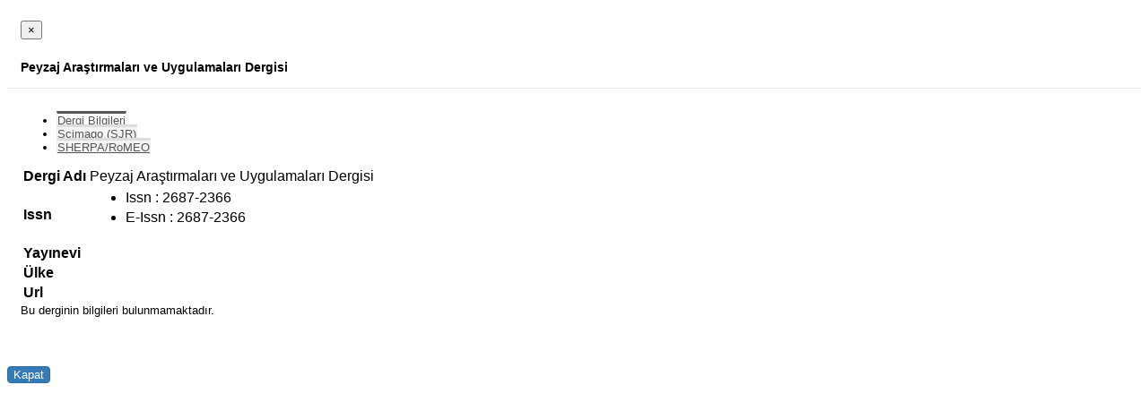

--- FILE ---
content_type: text/html; charset=utf-8
request_url: https://avesis.comu.edu.tr/journal/getjournaldetailbyarticleid?articleId=fd9fe4a2-308d-4863-a849-b4179d38f977&modalDisplayedControllerId=5&journalName=Peyzaj%20Ara%C5%9Ft%C4%B1rmalar%C4%B1%20ve%20Uygulamalar%C4%B1%20Dergisi
body_size: 7974
content:


<style>
    .table-hover > tbody > tr:first-child > td {
        border-top: none !important;
    }

    .table-hover > tbody > tr > td:first-child > label {
        font-weight: bold !important;
    }

    .tab-pane .form-group .result-content {
        min-height: 20px;
    }

    #JournalDetailModal .modal-header {
        padding: 15px !important;
        border-bottom: 1px solid #e5e5e5 !important;
        color: black !important;
        background-color: white !important;
    }

    #JournalDetailModal .nav-tabs li.active a {
        background-color: #FFFFFF;
        border-top: 3px solid #555555;
        color: #555555;
    }

    #JournalDetailModal .modal-title {
        margin-bottom: 0px !important;
        padding-bottom: 0px !important;
        background-color: white;
        color: black;
        font-size: 14px;
    }

    #JournalDetailModal .modal-body {
        padding: 15px;
    }

    #JournalDetailModal .nav-tabs li a, .nav-tabs li a:hover {
        background: #F4F4F4;
        border-bottom: none;
        border-left: 1px solid #EEE;
        border-right: 1px solid #EEE;
        border-top: 3px solid #DDD;
        color: #555;
    }

    #JournalDetailModal {
        color: black !important;
        font-size: 13px !important;
        font-family: "Open Sans", Arial, sans-serif !important;
    }

    #InfoTab li {
        line-height: 1.42857143;
    }

    #JournalDetailModal .btn-primary {
        border: 1px solid transparent;
        border-radius: 4px;
        color: #fff;
        background-color: #337ab7;
        border-color: #2e6da4;
    }

        #JournalDetailModal .btn-primary:hover {
            border-color: #0099e6 !important;
            background-color: #0099e6;
        }

    #JournalDetailModal table td {
        text-align: left;
    }

    #JournalDetailModal .url {
        padding-left: 4px;
        color: #08c;
        font-weight: 600;
    }

    #JournalDetailModal .url-icon {
        color: #08c;
    }
</style>


<div id="JournalDetailModal">
    <div class="modal-header">
        <button type="button" class="close" data-dismiss="modal" aria-label="Close">
            <span aria-hidden="true">&times;</span>
        </button>
        <h5 class="modal-title">
            <strong>Peyzaj Araştırmaları ve Uygulamaları Dergisi</strong>
        </h5>
    </div>
    <div class="modal-body" style="max-height: 70vh; overflow-y: auto;">
        <ul class="nav nav-tabs">
                <li class="active">
                    <a data-toggle="tab" href="#InfoTab">Dergi Bilgileri</a>
                </li>
                                        <li><a data-toggle="tab" href="#SJRTab">Scimago (SJR)</a></li>
                                        <li><a data-toggle="tab" href="#SherpaRomeoTab">SHERPA/RoMEO</a></li>
                    </ul>
        <div class="tab-content">
                <div id="InfoTab" class="tab-pane active">
                    <table class="table table-hover">
                        <tbody>
                                    <tr>
            <td><label for="Journal_Name">Dergi Adı</label></td>
            <td>Peyzaj Araştırmaları ve Uygulamaları Dergisi</td>
        </tr>

                            <tr>
                                <td><label for="Journal_JournalIdentifiers">Issn</label></td>
                                <td>
                                    <ul class="research-area-list">
                                                <li>Issn : 2687-2366</li>
                                                <li>E-Issn : 2687-2366</li>
                                    </ul>
                                </td>
                            </tr>
                                    <tr>
            <td><label for="Journal_Publisher">Yayınevi</label></td>
            <td></td>
        </tr>

                                    <tr>
            <td><label for="Journal_Country">&#220;lke</label></td>
            <td></td>
        </tr>

                                                                <tr>
            <td><label for="Journal_Url">Url</label></td>
            <td>
                <i class="url-icon fa fa-external-link mr-3"></i>
                <a class="url" target="_blank"> </a>
            </td>
        </tr>

                        </tbody>
                    </table>
                        <label class="help-block"> Bu derginin bilgileri bulunmamaktadır.</label>
                </div>
                                        <div id="SJRTab" class="tab-pane">
                    <div class="form-group">
                        <div id="scimagoJournalCountryRankResult" class="result-content"></div>
                    </div>
                </div>
                                        <div id="SherpaRomeoTab" class="tab-pane">
                    <div class="form-group">
                        <div id="sherpaRomeoResult" class="result-content"></div>
                    </div>
                </div>
                    </div>
    </div>
    <div class="modal-footer">
        <button type="button" class="btn btn-primary" data-dismiss="modal">Kapat</button>
    </div>
</div>






<script type="text/javascript">
        $(".result-content").loadingOverlay().trigger('loading-overlay:show');

        var journalIdentifiers = [{"IdType":"Issn","Value":"2687-2366"},{"IdType":"EIssn","Value":"2687-2366"}];
        var identifierValues = journalIdentifiers.map(i => i.Value);
        var issn = journalIdentifiers.find(s => s.IdType == "Issn")?.Value;
        var eIssn = journalIdentifiers.find(s => s.IdType == "EIssn" || s.IdType == "RelatedIssn")?.Value;
        var journalName = "Peyzaj Araştırmaları ve Uygulamaları Dergisi".replace(/[^a-zA-Z0-9]/g, '');
        var controllerId = "5";

        if ('False' == 'True') {
            getJournalCiteReport();
        }
        if ('True' == 'True') {
            getSherpaRomeoInformation(issn, controllerId);
        }
        if ('True' == 'True') {
            getScimagoJournalCountryRank();
        }
        if ('False' == 'True') {
            getScopusJournalMetrics(journalName);
        }
        if ('False' == 'True') {
            getJournalQuartilesByYearLineChart(journalName);
        }

        function getJournalCiteReport() {
            $.post('/journal/getmaxjcr', { identifiers: identifierValues }, function (result) {
                $('#jcrResult').html(result);
                if ("True" == "False") {
                    $('.impact-factor').remove();
                }
            });
        }

        function getSherpaRomeoInformation(issn, controllerId) {
            $.get('/journal/getsherparomeoinformation', { issn: issn, controllerId: controllerId }, function (result) {
                $('#sherpaRomeoResult').html(result);
            });
        }

        function getScimagoJournalCountryRank() {
            $.post('/journal/getmaxsjr', { identifiers: identifierValues }, function (result) {
                $('#scimagoJournalCountryRankResult').html(result);
                if ("True" == "False") {
                    $('.SJRimpact-factor').remove();
                }
            });
        }

        function getScopusJournalMetrics(journalName) {
            $.post('/journal/getscopusjournalmetrics', { year: 2025, identifiers: identifierValues, journalName: journalName }, function (result) {
                $('#scopusJournalMetricResult').html(result);
                if ("True" == "False") {
                    $('.ScopusImpact-factor').remove();
                }
            });
        }

        function getJournalQuartilesByYearLineChart(journalName) {
            $.post('/journal/getjournalquartilesbyyear', { identifiers: identifierValues, journalName: journalName }, function (result) {
                $('#quartilesByYearTabResult').html(result);
            });
        }
</script>
